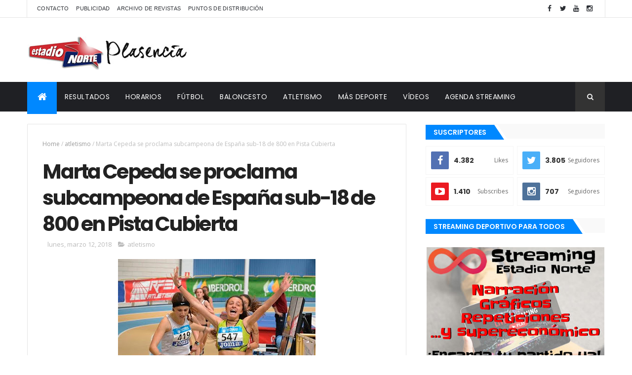

--- FILE ---
content_type: text/html;charset=ISO-8859-15
request_url: https://www.aemet.es/es/eltiempo/prediccion/municipios/mostrarwidget/plasencia-id10148?w=g4p011100001ohmffffffw600z190x4f86d9t95b6e9r1s8n2
body_size: 7953
content:
<!DOCTYPE html PUBLIC "-//W3C//DTD XHTML 1.0 Transitional//EN" "http://www.w3.org/TR/xhtml1/DTD/xhtml1-transitional.dtd">
<html xmlns="http://www.w3.org/1999/xhtml" lang="es" xml:lang="es"><head>
	<meta name="description" content="Plasencia (Cáceres)" />
	<meta name="keywords" content="AEMET,Estatal,Meteorología,España,Agencia,Nacional,El Tiempo,Tiempo,Plasencia" />
	<meta name="author" content="Agencia Estatal de Meteorología" />
	
	<meta name="title" content="Plasencia (Cáceres) - Agencia Estatal de Meteorología - AEMET. Gobierno de España" />
	<meta name="DC.title" content="Plasencia (Cáceres) - Agencia Estatal de Meteorología - AEMET. Gobierno de España" />
	<meta name="distribution" content="global" />
	
	<meta name="lang" content="es" />
	<meta name="language" content="es" />
	
	<meta http-equiv="Content-Type" content="text/html; charset=ISO-8859-15" />
	
	<title>Plasencia (Cáceres) - Agencia Estatal de Meteorología - AEMET. Gobierno de España</title>
	
	<script type="text/javascript" src="/ruxitagentjs_ICA7NVfqrux_10325251103172537.js" data-dtconfig="app=ea7c4b59f27d43eb|cuc=v6ogc8fs|owasp=1|mel=100000|expw=1|featureHash=ICA7NVfqrux|dpvc=1|lastModification=1762362250463|tp=500,50,0|rdnt=1|uxrgce=1|srbbv=2|agentUri=/ruxitagentjs_ICA7NVfqrux_10325251103172537.js|reportUrl=/rb_bf68775ubu|rid=RID_-1289837153|rpid=1667272157|domain=aemet.es"></script><link rel="stylesheet" type="text/css" media="screen" href="/css/estilos_202512041255.css" />
	<link rel="stylesheet" type="text/css" media="print" href="/css/printer_friendly_202512041255.css" />
	
	<style>
		.contenedor-tablas-widget {
			margin: 0 auto;
	  		overflow-x: auto; 
	  		width: 100%;
		}
		
		.table_widget {
			width: 100%;
			border-collapse: collapse;
			min-width: inherit;
		}
	</style>
</head>
<body class="redondear_widget fondo_transparente">

<div class="contenedor-tablas-widget">

	<table id="table_widget" class="redondear_widget table_widget" style="padding: 2px;margin: 0 auto;border: 2px solid #4f86d9;background-color: #ffffff;font-size: 16px;" summary="Esta tabla muestra la predición para el municipio de Plasencia, los datos se muestran detallados para hoy en 6 días."  cellspacing="2">
			 <thead>
			 	<tr class="cursor_pointer" onclick="javascript:window.open('/es/eltiempo/prediccion/municipios/plasencia-id10148');return false;">		 		
				 		<th class="redondeado_esq_superior padding_top_bottom_5px white_color" style="background-color: #4f86d9;" colspan="7">
				 			<a href="/es/eltiempo/prediccion/municipios/plasencia-id10148" target="_blank" class="white_color font_bold">El tiempo.&nbsp;Plasencia</a></th>
				 	</tr>
				<tr>
				 	<th class="columna_0 white_color" style="background-color: #95b6e9;" title="domingo 07" abbr="dom." colspan="2" >dom. 07</th>													 		
						<th class="columna_1 white_color" style="background-color: #95b6e9;" title="lunes 08" abbr="lun." colspan="2" >lun. 08</th>													 		
						<th class="columna_2 white_color" style="background-color: #95b6e9;" title="martes 09" abbr="mar." colspan="2" >mar. 09</th>													 		
						<th class="columna_3 white_color" style="background-color: #95b6e9;" title="miércoles 10" abbr="mié." colspan="1" >mié. 10</th>													 		
						</tr>
				<tr>				
					<th class="columna_0 white_color no_wrap" style="background-color: #4f86d9;">00-12</th> 		
					 			<th class="columna_0 white_color no_wrap" style="background-color: #4f86d9;">12-24</th> 		
					 			<th class="columna_1 white_color no_wrap" style="background-color: #4f86d9;">00-12</th> 		
					 			<th class="columna_1 white_color no_wrap" style="background-color: #4f86d9;">12-24</th> 		
					 			<th class="columna_2 white_color no_wrap" style="background-color: #4f86d9;">00-12</th> 		
					 			<th class="columna_2 white_color no_wrap" style="background-color: #4f86d9;">12-24</th> 		
					 			<th class="columna_3 white_color no_wrap" style="background-color: #4f86d9;">00&ndash;24</th> 	
					 				</tr>
			</thead>
			<tfoot>
			    <tr>
			      <td colspan="7">
					<div class="texto_pie_widget paddingtop3px float_left">
						<a href="/es/eltiempo/prediccion/municipios/plasencia-id10148" target="_blank" title="Agencia Estatal de Meteorología">&copy; AEMET</a></div>					      
			      </td>
			    </tr>
			</tfoot>		
			<tbody>
				<tr class="estado_cielo" style="background-color: #95b6e9;">
						<td class="columna_0 alinear_texto_centro"><img src="/imagenes/png/estado_cielo/46.png" style="width:35px;" title="Estado del cielo:&nbsp;Cubierto con lluvia escasa" alt="Estado del cielo:&nbsp;Cubierto con lluvia escasa" /></td>		
						 			<td class="columna_0 alinear_texto_centro"><img src="/imagenes/png/estado_cielo/46.png" style="width:35px;" title="Estado del cielo:&nbsp;Cubierto con lluvia escasa" alt="Estado del cielo:&nbsp;Cubierto con lluvia escasa" /></td>		
						 			<td class="columna_1 alinear_texto_centro"><img src="/imagenes/png/estado_cielo/16.png" style="width:35px;" title="Estado del cielo:&nbsp;Cubierto" alt="Estado del cielo:&nbsp;Cubierto" /></td>		
						 			<td class="columna_1 alinear_texto_centro"><img src="/imagenes/png/estado_cielo/16.png" style="width:35px;" title="Estado del cielo:&nbsp;Cubierto" alt="Estado del cielo:&nbsp;Cubierto" /></td>		
						 			<td class="columna_2 alinear_texto_centro"><img src="/imagenes/png/estado_cielo/17.png" style="width:35px;" title="Estado del cielo:&nbsp;Nubes altas" alt="Estado del cielo:&nbsp;Nubes altas" /></td>		
						 			<td class="columna_2 alinear_texto_centro"><img src="/imagenes/png/estado_cielo/25.png" style="width:35px;" title="Estado del cielo:&nbsp;Muy nuboso con lluvia" alt="Estado del cielo:&nbsp;Muy nuboso con lluvia" /></td>		
						 			<td class="columna_3 alinear_texto_centro"><img src="/imagenes/png/estado_cielo/26.png" style="width:35px;" title="Estado del cielo:&nbsp;Cubierto con lluvia" alt="Estado del cielo:&nbsp;Cubierto con lluvia" /></td>		
						 			</tr>
				<tr class="temp">
						<td class="columna_0 alinear_texto_centro celda_temp_widget no_wrap" colspan="2"><span title="Temperatura mínima:&nbsp;10&nbsp;&#176;C" class="texto_azul">10</span>&nbsp;/&nbsp;<span title="Temperatura máxima:&nbsp;15&nbsp;&#176;C" class="texto_rojo">15&nbsp;</span></td>						
									<td class="columna_1 alinear_texto_centro celda_temp_widget no_wrap" colspan="2"><span title="Temperatura mínima:&nbsp;8&nbsp;&#176;C" class="texto_azul">8</span>&nbsp;/&nbsp;<span title="Temperatura máxima:&nbsp;15&nbsp;&#176;C" class="texto_rojo">15&nbsp;</span></td>						
									<td class="columna_2 alinear_texto_centro celda_temp_widget no_wrap" colspan="2"><span title="Temperatura mínima:&nbsp;8&nbsp;&#176;C" class="texto_azul">8</span>&nbsp;/&nbsp;<span title="Temperatura máxima:&nbsp;16&nbsp;&#176;C" class="texto_rojo">16&nbsp;</span></td>						
									<td class="columna_3 alinear_texto_centro celda_temp_widget no_wrap" ><span title="Temperatura mínima:&nbsp;10&nbsp;&#176;C" class="texto_azul">10</span>&nbsp;/&nbsp;<span title="Temperatura máxima:&nbsp;15&nbsp;&#176;C" class="texto_rojo">15&nbsp;</span></td>
									</tr>
				<tr class="prob_prec">
						<td title="Probabilidad de precipitación:&nbsp;65%" class="columna_0 alinear_texto_centro" >65%&nbsp;</td>	 		
					 			<td title="Probabilidad de precipitación:&nbsp;55%" class="columna_0 alinear_texto_centro" >55%&nbsp;</td>	 		
					 			<td title="Probabilidad de precipitación:&nbsp;0%" class="columna_1 alinear_texto_centro" >0%&nbsp;</td>	 		
					 			<td title="Probabilidad de precipitación:&nbsp;0%" class="columna_1 alinear_texto_centro" >0%&nbsp;</td>	 		
					 			<td title="Probabilidad de precipitación:&nbsp;0%" class="columna_2 alinear_texto_centro" >0%&nbsp;</td>	 		
					 			<td title="Probabilidad de precipitación:&nbsp;70%" class="columna_2 alinear_texto_centro" >70%&nbsp;</td>	 		
					 			<td title="Probabilidad de precipitación:&nbsp;95%" class="columna_3 alinear_texto_centro" >95%&nbsp;</td>	 		
					 			</tr>
				</tbody>
		</table>
	</div>
</body>
</html>

--- FILE ---
content_type: text/html; charset=utf-8
request_url: https://www.google.com/recaptcha/api2/aframe
body_size: 265
content:
<!DOCTYPE HTML><html><head><meta http-equiv="content-type" content="text/html; charset=UTF-8"></head><body><script nonce="3QexAb7WF1Qml6lgmglAfg">/** Anti-fraud and anti-abuse applications only. See google.com/recaptcha */ try{var clients={'sodar':'https://pagead2.googlesyndication.com/pagead/sodar?'};window.addEventListener("message",function(a){try{if(a.source===window.parent){var b=JSON.parse(a.data);var c=clients[b['id']];if(c){var d=document.createElement('img');d.src=c+b['params']+'&rc='+(localStorage.getItem("rc::a")?sessionStorage.getItem("rc::b"):"");window.document.body.appendChild(d);sessionStorage.setItem("rc::e",parseInt(sessionStorage.getItem("rc::e")||0)+1);localStorage.setItem("rc::h",'1765088660336');}}}catch(b){}});window.parent.postMessage("_grecaptcha_ready", "*");}catch(b){}</script></body></html>

--- FILE ---
content_type: application/x-javascript;charset=ISO-8859-15
request_url: http://www.aemet.es/es/eltiempo/prediccion/municipios/launchwidget/plasencia-id10148?w=g4p01110001ohmffffffw357z160x4f86d9t95b6e9r1s4n1
body_size: 139
content:
document.write("<iframe id=\"iframe_aemet_id10148\" name=\"iframe_aemet_id10148\" src=\"https://www.aemet.es/es/eltiempo/prediccion/municipios/mostrarwidget/plasencia-id10148?w=g4p011100001ohmffffffw600z190x4f86d9t95b6e9r1s8n2\" width=\"600\" height=\"190\" frameborder=\"0\" scrolling=\"no\"></iframe>");

--- FILE ---
content_type: text/javascript; charset=UTF-8
request_url: http://www.estadionorte.com/feeds/posts/default/-/atletismo?alt=json-in-script&max-results=3&callback=jQuery111008519987522826358_1765088656602&_=1765088656603
body_size: 6102
content:
// API callback
jQuery111008519987522826358_1765088656602({"version":"1.0","encoding":"UTF-8","feed":{"xmlns":"http://www.w3.org/2005/Atom","xmlns$openSearch":"http://a9.com/-/spec/opensearchrss/1.0/","xmlns$blogger":"http://schemas.google.com/blogger/2008","xmlns$georss":"http://www.georss.org/georss","xmlns$gd":"http://schemas.google.com/g/2005","xmlns$thr":"http://purl.org/syndication/thread/1.0","id":{"$t":"tag:blogger.com,1999:blog-7182558701336936784"},"updated":{"$t":"2025-10-27T13:47:23.497+01:00"},"category":[{"term":"principal"},{"term":"futbol"},{"term":"up plasencia"},{"term":"tercera division"},{"term":"baloncesto"},{"term":"futbol base"},{"term":"atletismo"},{"term":"cronica"},{"term":"eba"},{"term":"regional preferente"},{"term":"motor"},{"term":"ciudad de plasencia"},{"term":"clasificaciones"},{"term":"cb plasencia"},{"term":"ciclismo"},{"term":"natacion"},{"term":"miralvalle"},{"term":"leb plata"},{"term":"youtube"},{"term":"btt"},{"term":"previa"},{"term":"division de honor juvenil"},{"term":"plasencia extremadura"},{"term":"pedro romero"},{"term":"ciconia negra"},{"term":"polideportivo"},{"term":"futbol femenino"},{"term":"carreras de montanya"},{"term":"coches"},{"term":"video"},{"term":"basket base"},{"term":"rallye"},{"term":"chinato"},{"term":"montanya"},{"term":"cintra plasencia"},{"term":"duatlon-triatlon"},{"term":"padel"},{"term":"cesar castro"},{"term":"balonmano"},{"term":"mtb"},{"term":"futbol-7"},{"term":"carreras populares"},{"term":"futbol-sala"},{"term":"adepla"},{"term":"escalada"},{"term":"segunda femenina"},{"term":"bm plasencia"},{"term":"san jorge"},{"term":"pesca"},{"term":"futbol-7 rosal de ayala"},{"term":"liga nacional juvenil"},{"term":"primera basket"},{"term":"primera basket femenina"},{"term":"artes marciales"},{"term":"rally"},{"term":"asevol"},{"term":"balonmano base"},{"term":"liga femenina 2"},{"term":"piraguismo"},{"term":"san miguel"},{"term":"raquel mateos"},{"term":"varios"},{"term":"cross"},{"term":"primera regional"},{"term":"taekwondo"},{"term":"senderismo"},{"term":"david quijada"},{"term":"segunda bm"},{"term":"jaguarzo adepla"},{"term":"lf challenge"},{"term":"horarios"},{"term":"nuevo plasencia"},{"term":"tercera fs"},{"term":"fundacion plasencia"},{"term":"segunda b"},{"term":"veteranos"},{"term":"ciconia negra b"},{"term":"entrevista"},{"term":"rallyes de tierra"},{"term":"karts"},{"term":"primera division"},{"term":"rallyes"},{"term":"recuerdo"},{"term":"cicloturismo"},{"term":"media maraton"},{"term":"sp virgen del puerto"},{"term":"autocross"},{"term":"futbol-7+35"},{"term":"javier cano"},{"term":"luis miguel izquierdo"},{"term":"motos"},{"term":"trofeo diputacion"},{"term":"union de pescadores"},{"term":"instalaciones"},{"term":"pedro jose hernandez"},{"term":"judo"},{"term":"segunda extremenya"},{"term":"vanesa ortega"},{"term":"dani remon"},{"term":"mvp"},{"term":"pichichi"},{"term":"segunda"},{"term":"fotos"},{"term":"historia"},{"term":"rugby"},{"term":"alexander"},{"term":"galeria"},{"term":"la bellota deportiva"},{"term":"nosolodxt"},{"term":"valoraciones"},{"term":"marta cepeda"},{"term":"prebenjamines"},{"term":"billar"},{"term":"charlas"},{"term":"fisicoculturismo"},{"term":"futbol cadete"},{"term":"gimnasia ritmica"},{"term":"tenis"},{"term":"tiro con arco"},{"term":"andres corralero"},{"term":"leb oro"},{"term":"radio"},{"term":"trial"},{"term":"triatlon"},{"term":"acb"},{"term":"esgrima"},{"term":"futbol playa"},{"term":"marcha"},{"term":"penyas"},{"term":"tiro"},{"term":"ajedrez"},{"term":"cinta garcia"},{"term":"deporte adaptado"},{"term":"discapacitados"},{"term":"slalom"},{"term":"triatlon cross"},{"term":"alpinismo"},{"term":"boulder"},{"term":"flag football"},{"term":"gimnasia"},{"term":"gimnasio losan"},{"term":"golf"},{"term":"leb"},{"term":"rallysprint"},{"term":"sergio casero"},{"term":"skate"},{"term":"valcorchero"},{"term":"calva"},{"term":"campo a traves"},{"term":"campus"},{"term":"coronavirus"},{"term":"dardos"},{"term":"hector castro valle"},{"term":"jesus rubio"},{"term":"liga femenina"},{"term":"raid"},{"term":"reportaje"},{"term":"trail"},{"term":"up"},{"term":"abel fragua"},{"term":"alberto trujillo"},{"term":"carla martín"},{"term":"chupetes"},{"term":"deco"},{"term":"diego rodriguez"},{"term":"diputacion"},{"term":"domingo terron"},{"term":"elecciones"},{"term":"enduro"},{"term":"estadio norte"},{"term":"fitness"},{"term":"ironman"},{"term":"ivan moreno"},{"term":"jorge señoran"},{"term":"juegos"},{"term":"kilometro vertical"},{"term":"luismi"},{"term":"maria romero"},{"term":"miguel coca"},{"term":"música"},{"term":"orientación"},{"term":"piornal"},{"term":"plasencia"},{"term":"plasencia basket"},{"term":"primera femenina"},{"term":"raquel puertas"},{"term":"segunda rfef"},{"term":"toto"},{"term":"voleibol"},{"term":"vuelta a espanya"},{"term":"windsurf"},{"term":"3x3"},{"term":"UB"},{"term":"aficionados"},{"term":"alberto uriona"},{"term":"alejandro vega"},{"term":"aquagym"},{"term":"arbitros"},{"term":"badminton"},{"term":"berto"},{"term":"betis"},{"term":"borrallo"},{"term":"buceo"},{"term":"candido sanchez"},{"term":"carlos valenzuela"},{"term":"cd badajoz 1905"},{"term":"chema garcia"},{"term":"coch"},{"term":"coches."},{"term":"conexion vintage"},{"term":"copa del rey"},{"term":"copa f7"},{"term":"copa federacion"},{"term":"copa juan jose conejero"},{"term":"covid-19"},{"term":"david cerro"},{"term":"david mena"},{"term":"david salvo"},{"term":"diaz benito"},{"term":"diego conejero"},{"term":"don benito"},{"term":"doniga"},{"term":"emisión"},{"term":"escuelas deportivas"},{"term":"estadisticas"},{"term":"europa league"},{"term":"extremoduro"},{"term":"fanzine"},{"term":"feria del deporte"},{"term":"festival"},{"term":"football"},{"term":"futbolin"},{"term":"gala"},{"term":"goles"},{"term":"guillermo conejero"},{"term":"infantiles"},{"term":"javi bravo"},{"term":"javier cardito"},{"term":"jesus porras"},{"term":"jesus vargas"},{"term":"jose señoran"},{"term":"juanals"},{"term":"jugadores"},{"term":"karate"},{"term":"lars jansen"},{"term":"liga autonomica f7"},{"term":"livestream"},{"term":"loncarevic"},{"term":"maraton"},{"term":"marc cuesta"},{"term":"mario alvarez"},{"term":"marta guijo"},{"term":"medios"},{"term":"miguel garcia"},{"term":"mma"},{"term":"montehermoso"},{"term":"motor rallye"},{"term":"murcia"},{"term":"mus"},{"term":"obituarios"},{"term":"opinion"},{"term":"oscar casado"},{"term":"paco melo"},{"term":"pael"},{"term":"patinaje"},{"term":"paula serrano"},{"term":"pedro blazquez"},{"term":"pistas"},{"term":"plasencia industrial"},{"term":"publis"},{"term":"rygby"},{"term":"san calixto"},{"term":"segunda juvenil"},{"term":"senior femenino"},{"term":"television"},{"term":"tete ramos"},{"term":"torneo apertura"},{"term":"valle del jerte"},{"term":"via extremadura"},{"term":"vídeo"}],"title":{"type":"text","$t":"Estadio Norte"},"subtitle":{"type":"html","$t":""},"link":[{"rel":"http://schemas.google.com/g/2005#feed","type":"application/atom+xml","href":"http:\/\/www.estadionorte.com\/feeds\/posts\/default"},{"rel":"self","type":"application/atom+xml","href":"http:\/\/www.blogger.com\/feeds\/7182558701336936784\/posts\/default\/-\/atletismo?alt=json-in-script\u0026max-results=3"},{"rel":"alternate","type":"text/html","href":"http:\/\/www.estadionorte.com\/search\/label\/atletismo"},{"rel":"hub","href":"http://pubsubhubbub.appspot.com/"},{"rel":"next","type":"application/atom+xml","href":"http:\/\/www.blogger.com\/feeds\/7182558701336936784\/posts\/default\/-\/atletismo\/-\/atletismo?alt=json-in-script\u0026start-index=4\u0026max-results=3"}],"author":[{"name":{"$t":"Anonymous"},"uri":{"$t":"http:\/\/www.blogger.com\/profile\/12821342455659223290"},"email":{"$t":"noreply@blogger.com"},"gd$image":{"rel":"http://schemas.google.com/g/2005#thumbnail","width":"16","height":"16","src":"https:\/\/img1.blogblog.com\/img\/b16-rounded.gif"}}],"generator":{"version":"7.00","uri":"http://www.blogger.com","$t":"Blogger"},"openSearch$totalResults":{"$t":"453"},"openSearch$startIndex":{"$t":"1"},"openSearch$itemsPerPage":{"$t":"3"},"entry":[{"id":{"$t":"tag:blogger.com,1999:blog-7182558701336936784.post-7279021099747859935"},"published":{"$t":"2023-07-09T16:23:00.003+02:00"},"updated":{"$t":"2023-07-09T16:23:56.533+02:00"},"category":[{"scheme":"http://www.blogger.com/atom/ns#","term":"atletismo"},{"scheme":"http://www.blogger.com/atom/ns#","term":"principal"}],"title":{"type":"text","$t":"Óscar Gaitán se proclama campeón de España Sub-18 de 3.000 metros (VÍDEO)"},"content":{"type":"html","$t":"\u003Cdiv style=\"text-align: center;\"\u003E\u003Ciframe allow=\"accelerometer; autoplay; clipboard-write; encrypted-media; gyroscope; picture-in-picture; web-share\" allowfullscreen=\"\" frameborder=\"0\" height=\"315\" src=\"https:\/\/www.youtube.com\/embed\/TEZePbK14rw\" title=\"YouTube video player\" width=\"560\"\u003E\u003C\/iframe\u003E\u003C\/div\u003E"},"link":[{"rel":"replies","type":"application/atom+xml","href":"http:\/\/www.estadionorte.com\/feeds\/7279021099747859935\/comments\/default","title":"Enviar comentarios"},{"rel":"replies","type":"text/html","href":"http:\/\/www.estadionorte.com\/2023\/07\/oscar-gaitan-se-proclama-campeon-de.html#comment-form","title":"0 comentarios"},{"rel":"edit","type":"application/atom+xml","href":"http:\/\/www.blogger.com\/feeds\/7182558701336936784\/posts\/default\/7279021099747859935"},{"rel":"self","type":"application/atom+xml","href":"http:\/\/www.blogger.com\/feeds\/7182558701336936784\/posts\/default\/7279021099747859935"},{"rel":"alternate","type":"text/html","href":"http:\/\/www.estadionorte.com\/2023\/07\/oscar-gaitan-se-proclama-campeon-de.html","title":"Óscar Gaitán se proclama campeón de España Sub-18 de 3.000 metros (VÍDEO)"}],"author":[{"name":{"$t":"Estadio Norte"},"uri":{"$t":"http:\/\/www.blogger.com\/profile\/12329336848641332510"},"email":{"$t":"noreply@blogger.com"},"gd$image":{"rel":"http://schemas.google.com/g/2005#thumbnail","width":"16","height":"16","src":"https:\/\/img1.blogblog.com\/img\/b16-rounded.gif"}}],"media$thumbnail":{"xmlns$media":"http://search.yahoo.com/mrss/","url":"https:\/\/img.youtube.com\/vi\/TEZePbK14rw\/default.jpg","height":"72","width":"72"},"thr$total":{"$t":"0"}},{"id":{"$t":"tag:blogger.com,1999:blog-7182558701336936784.post-7441717113335313717"},"published":{"$t":"2023-07-06T11:03:00.000+02:00"},"updated":{"$t":"2023-07-06T11:03:00.978+02:00"},"category":[{"scheme":"http://www.blogger.com/atom/ns#","term":"atletismo"},{"scheme":"http://www.blogger.com/atom/ns#","term":"principal"}],"title":{"type":"text","$t":"Óscar Gaitán, récord de España sub-18 en los 3.000 metros"},"content":{"type":"html","$t":"\u003Cdiv style=\"text-align: center;\"\u003E\u003Cdiv class=\"separator\" style=\"clear: both; text-align: center;\"\u003E\u003Ca href=\"https:\/\/blogger.googleusercontent.com\/img\/b\/R29vZ2xl\/AVvXsEiPGxcR822ysAaVrUyDnyJ36hI9aUUtwQiH3y3InPTzjIHsPLwEeQPm94i4rfIbB3qPROOHM5L8gVCMx-JJK0qJX0oK1SOkyai-LgchnaWn3N_cVWXJPtkEGBBcyOlMlw75ATgY0e7_ZA2BS7dA8zqw-T9W3MzunyH0BsYAcZi5Ls8b-ZfxvHfpB-wlGL4\/s1080\/11.jpg\" imageanchor=\"1\" style=\"margin-left: 1em; margin-right: 1em;\"\u003E\u003Cimg border=\"0\" data-original-height=\"720\" data-original-width=\"1080\" src=\"https:\/\/blogger.googleusercontent.com\/img\/b\/R29vZ2xl\/AVvXsEiPGxcR822ysAaVrUyDnyJ36hI9aUUtwQiH3y3InPTzjIHsPLwEeQPm94i4rfIbB3qPROOHM5L8gVCMx-JJK0qJX0oK1SOkyai-LgchnaWn3N_cVWXJPtkEGBBcyOlMlw75ATgY0e7_ZA2BS7dA8zqw-T9W3MzunyH0BsYAcZi5Ls8b-ZfxvHfpB-wlGL4\/s16000\/11.jpg\" \/\u003E\u003C\/a\u003E\u003C\/div\u003EÓscar Gaitán lleva un año pletórico tanto en pista como en pruebas trail.\u003Cbr \/\u003E\u003Cspan style=\"font-family: Roboto; font-size: medium;\"\u003E\u003Cbr \/\u003E\u003C\/span\u003E\u003C\/div\u003E\u003Cspan style=\"font-family: Roboto; font-size: medium;\"\u003E\u003Cb\u003EHoy \/\u003C\/b\u003E Óscar Gaitán saca a relucir todo su talento en cada competición. El atleta placentino lleva un año 2023 pletórico en el que no para de acumular títulos y podios en campeonatos nacionales e internacionales. Óscar Gaitán (EA Plasencia) volvió a brillar en el Meeting Internacional Ciutat de Barcelona al batir el récord de España sub-18 en ls 3.000 metros. El fondista placentino dejó la nueva plusmarca nacional en 8:06.50, mejorando en tres segundos el anterior registro de 8:09.99 de Jordi Torrents en 2014.\u003Cbr \/\u003E\u003Cbr \/\u003EÓscar Gaitán celebraba así a lo grande una nueva convocatoria internacional con la selección española para competir por segunda edición consecutiva en el Festival Olímpico de la Juventud Europea (FOJE) que se disputará del 23 al 29 de julio en Maribor (Eslovenia). También ha sido seleccionado el pacense Jorge Hernández (Atletismo Badajoz) que se estrena en los FOJE para las pruebas de 100 metros y el relevo medley relay (100-200-300-400).\u003Cbr \/\u003E\u003Cbr \/\u003EÓscar Gaitán pone la guinda a un año fantástico en el que ha conseguido ser campeón de España sub-18 de cross y de fondo en 5.000 metros, subcampeón nacional juvenil de 3.000 en pista cubierta, bronce en el Campeonato de España de Trail Running en categoría promoción y oro en la Copa Internacional sub-18 de Mountain Running celebrada en Annecy (Francia).\u003C\/span\u003E\u003Cdiv\u003E\u003Cspan style=\"font-family: Roboto; font-size: medium;\"\u003E\u003Cbr \/\u003E\u003C\/span\u003E\u003C\/div\u003E\u003Cdiv style=\"text-align: center;\"\u003E\u003Cdiv class=\"separator\" style=\"clear: both; text-align: center;\"\u003E\u003Ca href=\"https:\/\/blogger.googleusercontent.com\/img\/b\/R29vZ2xl\/AVvXsEjG4i3G8kE0xWbFk5j9BCjNL8jxLAwM4hzqKMVPzR4eyl50zQ94bTkrYiWdlWcLdKbi0sDzgnP7bSIeh4lp2jylOfe2-DED1nbpGm6Q5j4Az448DmQRSRDlqWSXcW9SaPXqsYX509OJwhOJ9jKDGD6jLAdpaTLQc03R0kjxqUICNBrMlWftLX7DOnqnO4w\/s1349\/12.jpg\" imageanchor=\"1\" style=\"margin-left: 1em; margin-right: 1em;\"\u003E\u003Cimg border=\"0\" data-original-height=\"1349\" data-original-width=\"1080\" src=\"https:\/\/blogger.googleusercontent.com\/img\/b\/R29vZ2xl\/AVvXsEjG4i3G8kE0xWbFk5j9BCjNL8jxLAwM4hzqKMVPzR4eyl50zQ94bTkrYiWdlWcLdKbi0sDzgnP7bSIeh4lp2jylOfe2-DED1nbpGm6Q5j4Az448DmQRSRDlqWSXcW9SaPXqsYX509OJwhOJ9jKDGD6jLAdpaTLQc03R0kjxqUICNBrMlWftLX7DOnqnO4w\/s16000\/12.jpg\" \/\u003E\u003C\/a\u003E\u003C\/div\u003E\u003Cbr \/\u003E\u003Cspan style=\"font-family: Roboto; font-size: medium;\"\u003E\u003Cbr \/\u003E\u003C\/span\u003E\u003C\/div\u003E"},"link":[{"rel":"replies","type":"application/atom+xml","href":"http:\/\/www.estadionorte.com\/feeds\/7441717113335313717\/comments\/default","title":"Enviar comentarios"},{"rel":"replies","type":"text/html","href":"http:\/\/www.estadionorte.com\/2023\/07\/oscar-gaitan-record-de-espana-sub-18-en.html#comment-form","title":"0 comentarios"},{"rel":"edit","type":"application/atom+xml","href":"http:\/\/www.blogger.com\/feeds\/7182558701336936784\/posts\/default\/7441717113335313717"},{"rel":"self","type":"application/atom+xml","href":"http:\/\/www.blogger.com\/feeds\/7182558701336936784\/posts\/default\/7441717113335313717"},{"rel":"alternate","type":"text/html","href":"http:\/\/www.estadionorte.com\/2023\/07\/oscar-gaitan-record-de-espana-sub-18-en.html","title":"Óscar Gaitán, récord de España sub-18 en los 3.000 metros"}],"author":[{"name":{"$t":"Estadio Norte"},"uri":{"$t":"http:\/\/www.blogger.com\/profile\/12329336848641332510"},"email":{"$t":"noreply@blogger.com"},"gd$image":{"rel":"http://schemas.google.com/g/2005#thumbnail","width":"16","height":"16","src":"https:\/\/img1.blogblog.com\/img\/b16-rounded.gif"}}],"media$thumbnail":{"xmlns$media":"http://search.yahoo.com/mrss/","url":"https:\/\/blogger.googleusercontent.com\/img\/b\/R29vZ2xl\/AVvXsEiPGxcR822ysAaVrUyDnyJ36hI9aUUtwQiH3y3InPTzjIHsPLwEeQPm94i4rfIbB3qPROOHM5L8gVCMx-JJK0qJX0oK1SOkyai-LgchnaWn3N_cVWXJPtkEGBBcyOlMlw75ATgY0e7_ZA2BS7dA8zqw-T9W3MzunyH0BsYAcZi5Ls8b-ZfxvHfpB-wlGL4\/s72-c\/11.jpg","height":"72","width":"72"},"thr$total":{"$t":"0"}},{"id":{"$t":"tag:blogger.com,1999:blog-7182558701336936784.post-3954275999376753424"},"published":{"$t":"2023-01-05T22:37:00.007+01:00"},"updated":{"$t":"2023-01-05T22:37:49.906+01:00"},"category":[{"scheme":"http://www.blogger.com/atom/ns#","term":"atletismo"},{"scheme":"http://www.blogger.com/atom/ns#","term":"principal"}],"title":{"type":"text","$t":"La Media Maratón de Plasencia regresa el 5 de febrero"},"content":{"type":"html","$t":"\u003Cdiv style=\"text-align: center;\"\u003E\u003Cspan style=\"font-family: Roboto; font-size: medium;\"\u003E\u003Cdiv class=\"separator\" style=\"clear: both; text-align: center;\"\u003E\u003Ca href=\"https:\/\/blogger.googleusercontent.com\/img\/b\/R29vZ2xl\/AVvXsEholPFHXwa-wHFvOYSnV_BmdODNOzsXqkUDDVuvF3PkeCfK-0zBLzqIRrx0P32hM96a-WShVa-9-lyioqmHLwUn5GXR57qqCVkuzlclwzYv700tj4dOJ1B7YX381KFDmqVJfpBvwho5e8PTTetTn6sGxTEmhGcwJY-wiIjaPngWmBIwwoNKEW7nroRc\/s2048\/11.jpeg\" imageanchor=\"1\" style=\"margin-left: 1em; margin-right: 1em;\"\u003E\u003Cimg border=\"0\" data-original-height=\"2048\" data-original-width=\"1460\" src=\"https:\/\/blogger.googleusercontent.com\/img\/b\/R29vZ2xl\/AVvXsEholPFHXwa-wHFvOYSnV_BmdODNOzsXqkUDDVuvF3PkeCfK-0zBLzqIRrx0P32hM96a-WShVa-9-lyioqmHLwUn5GXR57qqCVkuzlclwzYv700tj4dOJ1B7YX381KFDmqVJfpBvwho5e8PTTetTn6sGxTEmhGcwJY-wiIjaPngWmBIwwoNKEW7nroRc\/s16000\/11.jpeg\" \/\u003E\u003C\/a\u003E\u003C\/div\u003E\u003Cb\u003E\u003Cbr \/\u003E\u003C\/b\u003E\u003C\/span\u003E\u003C\/div\u003E\u003Cspan style=\"font-family: Roboto; font-size: medium;\"\u003E\u003Cb\u003EEFE \/\u003C\/b\u003E La novena media maratón Ciudad de Plasencia , una carrera de 21,097 kilómetros de recorrido que se celebrará el 5 de febrero de 2023 por calles y zonas verdes de la capital del Jerte, espera alcanzar en esta ocasión los 750 corredores procedentes de varios países.\u003Cbr \/\u003E\u003Cbr \/\u003ETras tres años de parón a causa de la pandemia\u0026nbsp;de la COVID-19, vuelve esta cita deportiva que en su última edición, celebrada en febrero de 2020, reunió en la línea de salida a 540 corredores, que fueron apoyados por cerca de 300 voluntarios.\u003Cbr \/\u003E\u003Cbr \/\u003EEsta es la previsión del club organizador, Atletas Populares de Plasencia, cuyos responsables han presentado en rueda de prensa, junto a la concejala de Deportes placentina, Isabel Blanco, las características de esta carrera.\u003Cbr \/\u003E\u003Cbr \/\u003ELa presidenta del club, Maribel Rodríguez, ha explicado que \u003Cb\u003E\"es una tónica habitual que las grandes carreras pierdan participantes y aunque estamos muy contentos con los números de ediciones anteriores, este año esperamos llegar a los 750 dorsales, aunque también es cierto que una prueba de 21 kilómetros no es nada fácil de correr\", \u003C\/b\u003Eha destacado Rodríguez.\u003Cbr \/\u003E\u003Cbr \/\u003EEn este sentido, ha animado a los corredores a participar en esta cita y ha subrayado que es una de las pruebas más bonitas de las que se organizan en Extremadura\u0026nbsp;\u003Cb\u003E\"ya que aprovecha toda la ciudad monumental y el río Jerte\".\u003C\/b\u003E\u003Cbr \/\u003E\u003Cbr \/\u003ELa carrera, que dará comienzo a las 11:00 horas en la avenida de la Hispanidad de la capital del Jerte, cuenta con el patrocinio y colaboración del Ayuntamiento de Plasencia y Joma.\u003Cbr \/\u003E\u003Cbr \/\u003ETendrá un recorrido de 21,097 kilómetros repartidos en un circuito íntegramente urbano, que pasa por las zonas más emblemáticas y turísticas de la ciudad de Plasencia: plaza Mayor, plaza de la Catedral, arcos de San Antón, murallas, parque de La Isla, paseo fluvial y zona centro.\u003Cbr \/\u003E\u003Cbr \/\u003ELa venta de dorsales tiene varias horquillas de precios, de tal forma que hasta el 6 de enero de 2023 costarán 15 euros; del 7 al 21 de enero, 17 euros; y a partir del día 22 de enero, 19 euros.\u003Cbr \/\u003E\u003Cbr \/\u003ELas inscripciones se formalizarán a través de la plataforma online Run Run Sport hasta el 30 de enero de 2023 a las 12:00 horas.\u003C\/span\u003E"},"link":[{"rel":"replies","type":"application/atom+xml","href":"http:\/\/www.estadionorte.com\/feeds\/3954275999376753424\/comments\/default","title":"Enviar comentarios"},{"rel":"replies","type":"text/html","href":"http:\/\/www.estadionorte.com\/2023\/01\/la-media-maraton-de-plasencia-regresa.html#comment-form","title":"0 comentarios"},{"rel":"edit","type":"application/atom+xml","href":"http:\/\/www.blogger.com\/feeds\/7182558701336936784\/posts\/default\/3954275999376753424"},{"rel":"self","type":"application/atom+xml","href":"http:\/\/www.blogger.com\/feeds\/7182558701336936784\/posts\/default\/3954275999376753424"},{"rel":"alternate","type":"text/html","href":"http:\/\/www.estadionorte.com\/2023\/01\/la-media-maraton-de-plasencia-regresa.html","title":"La Media Maratón de Plasencia regresa el 5 de febrero"}],"author":[{"name":{"$t":"Estadio Norte"},"uri":{"$t":"http:\/\/www.blogger.com\/profile\/12329336848641332510"},"email":{"$t":"noreply@blogger.com"},"gd$image":{"rel":"http://schemas.google.com/g/2005#thumbnail","width":"16","height":"16","src":"https:\/\/img1.blogblog.com\/img\/b16-rounded.gif"}}],"media$thumbnail":{"xmlns$media":"http://search.yahoo.com/mrss/","url":"https:\/\/blogger.googleusercontent.com\/img\/b\/R29vZ2xl\/AVvXsEholPFHXwa-wHFvOYSnV_BmdODNOzsXqkUDDVuvF3PkeCfK-0zBLzqIRrx0P32hM96a-WShVa-9-lyioqmHLwUn5GXR57qqCVkuzlclwzYv700tj4dOJ1B7YX381KFDmqVJfpBvwho5e8PTTetTn6sGxTEmhGcwJY-wiIjaPngWmBIwwoNKEW7nroRc\/s72-c\/11.jpeg","height":"72","width":"72"},"thr$total":{"$t":"0"}}]}});